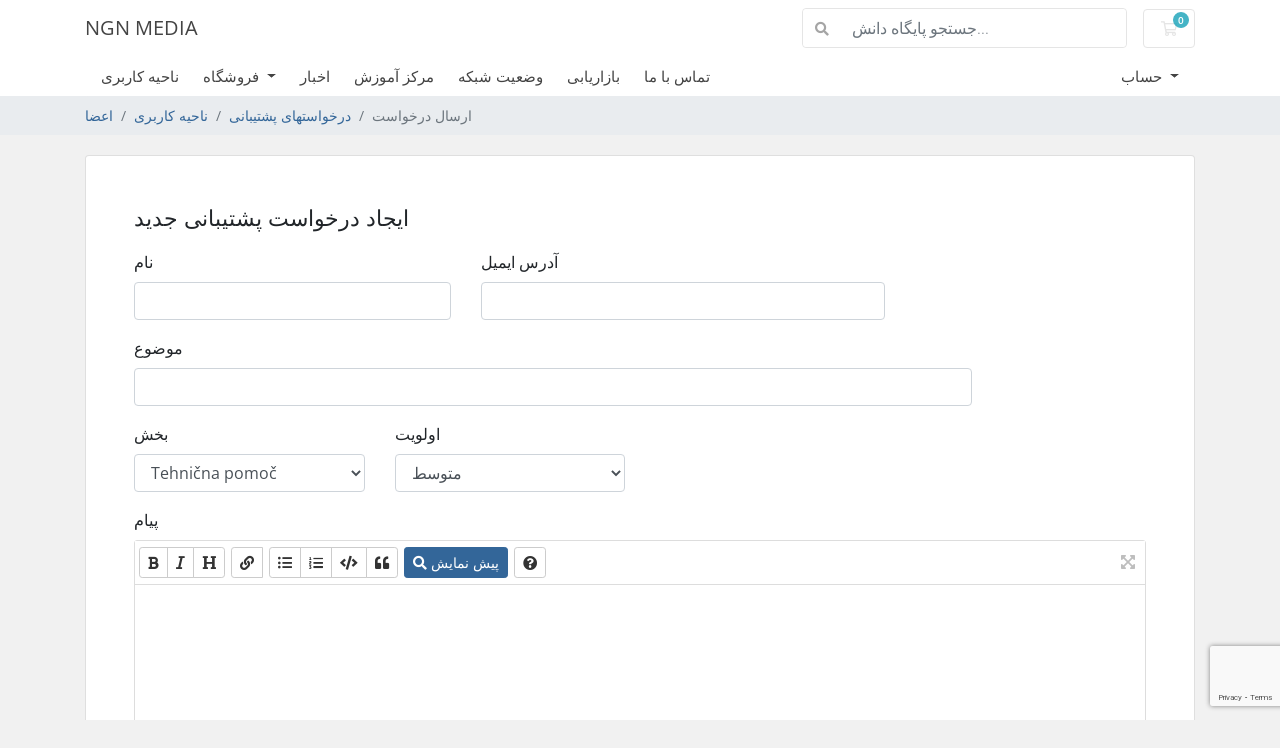

--- FILE ---
content_type: text/html; charset=utf-8
request_url: https://podpora.ngn.si/submitticket.php?step=2&deptid=1&language=farsi
body_size: 5242
content:
<!doctype html>
<html lang="en">
<head>
    <meta charset="utf-8" />
    <meta name="viewport" content="width=device-width, initial-scale=1, shrink-to-fit=no">
    <title>ارسال درخواست - NGN MEDIA</title>
    <!-- Styling -->
<link href="/assets/fonts/css/open-sans-family.css" rel="stylesheet" type="text/css" />
<link href="/templates/twenty-one/css/all.min.css?v=523383" rel="stylesheet">
<link href="/templates/twenty-one/css/theme.min.css?v=523383" rel="stylesheet">
<link href="/assets/css/fontawesome-all.min.css" rel="stylesheet">

<script>
    var csrfToken = '3ca19653700f4b894cfe0137d4542a648fcb915e',
        markdownGuide = 'راهنمای Markdown',
        locale = 'fa',
        saved = 'ذخیره شد',
        saving = 'ذخیره اتوماتیک',
        whmcsBaseUrl = "";
    var recaptcha = {"requiredText":"\u0636\u0631\u0648\u0631\u06cc","siteKey":"6LeDCukqAAAAAIj5IHEHA8iX_m-dax6kfRobnyq0","apiObject":"grecaptcha","libUrl":"https:\/\/www.google.com\/recaptcha\/api.js?onload=recaptchaLoadCallback&render=explicit"}</script>
<script src="/templates/twenty-one/js/scripts.min.js?v=523383"></script>

    
</head>
<body class="primary-bg-color" data-phone-cc-input="">
        

    <header id="header" class="header">
        
        <div class="navbar navbar-light">
            <div class="container">
                <a class="navbar-brand mr-3" href="/index.php">
                                            NGN MEDIA
                                    </a>

                <form method="post" action="/knowledgebase/search" class="form-inline ml-auto">
<input type="hidden" name="token" value="3ca19653700f4b894cfe0137d4542a648fcb915e" />
                    <div class="input-group search d-none d-xl-flex">
                        <div class="input-group-prepend">
                            <button class="btn btn-default" type="submit">
                                <i class="fas fa-search"></i>
                            </button>
                        </div>
                        <input class="form-control appended-form-control font-weight-light" type="text" name="search" placeholder="جستجو پایگاه دانش...">
                    </div>
                </form>

                <ul class="navbar-nav toolbar">
                    <li class="nav-item ml-3">
                        <a class="btn nav-link cart-btn" href="/cart.php?a=view">
                            <i class="far fa-shopping-cart fa-fw"></i>
                            <span id="cartItemCount" class="badge badge-info">0</span>
                            <span class="sr-only">کارت خرید</span>
                        </a>
                    </li>
                    <li class="nav-item ml-3 d-xl-none">
                        <button class="btn nav-link" type="button" data-toggle="collapse" data-target="#mainNavbar">
                            <span class="fas fa-bars fa-fw"></span>
                        </button>
                    </li>
                </ul>
            </div>
        </div>
        <div class="navbar navbar-expand-xl main-navbar-wrapper">
            <div class="container">
                <div class="collapse navbar-collapse" id="mainNavbar">
                    <form method="post" action="/knowledgebase/search" class="d-xl-none">
<input type="hidden" name="token" value="3ca19653700f4b894cfe0137d4542a648fcb915e" />
                        <div class="input-group search w-100 mb-2">
                            <div class="input-group-prepend">
                                <button class="btn btn-default" type="submit">
                                    <i class="fas fa-search"></i>
                                </button>
                            </div>
                            <input class="form-control prepended-form-control" type="text" name="search" placeholder="جستجو پایگاه دانش...">
                        </div>
                    </form>
                    <ul id="nav" class="navbar-nav mr-auto">
                            <li menuItemName="Home" class="d-block no-collapse" id="Primary_Navbar-Home">
        <a class="pr-4" href="/index.php">
                        ناحیه کاربری
                    </a>
            </li>
    <li menuItemName="Store" class="d-block dropdown no-collapse" id="Primary_Navbar-Store">
        <a class="pr-4 dropdown-toggle" data-toggle="dropdown" aria-haspopup="true" aria-expanded="false" href="#">
                        فروشگاه
                    </a>
                    <ul class="dropdown-menu">
                                                <li menuItemName="Browse Products Services" class="dropdown-item" id="Primary_Navbar-Store-Browse_Products_Services">
                        <a href="/store" class="dropdown-item px-2 py-0">
                                                        مشاهده همه
                                                    </a>
                    </li>
                                                                <div class="dropdown-divider"></div>
                                                                <li menuItemName="Gostovanja" class="dropdown-item" id="Primary_Navbar-Store-Gostovanja">
                        <a href="/store/gostovanja" class="dropdown-item px-2 py-0">
                                                        Gostovanja
                                                    </a>
                    </li>
                                                                <li menuItemName="SSL Certifikati" class="dropdown-item" id="Primary_Navbar-Store-SSL_Certifikati">
                        <a href="/store/ssl-certifikati" class="dropdown-item px-2 py-0">
                                                        SSL Certifikati
                                                    </a>
                    </li>
                                                                <li menuItemName="Register a New Domain" class="dropdown-item" id="Primary_Navbar-Store-Register_a_New_Domain">
                        <a href="/cart.php?a=add&domain=register" class="dropdown-item px-2 py-0">
                                                        ثبت دامنه جدید
                                                    </a>
                    </li>
                                                                <li menuItemName="Transfer a Domain to Us" class="dropdown-item" id="Primary_Navbar-Store-Transfer_a_Domain_to_Us">
                        <a href="/cart.php?a=add&domain=transfer" class="dropdown-item px-2 py-0">
                                                        انتقال دامنه به ما
                                                    </a>
                    </li>
                                        </ul>
            </li>
    <li menuItemName="Announcements" class="d-block" id="Primary_Navbar-Announcements">
        <a class="pr-4" href="/announcements">
                        اخبار
                    </a>
            </li>
    <li menuItemName="Knowledgebase" class="d-block" id="Primary_Navbar-Knowledgebase">
        <a class="pr-4" href="/knowledgebase">
                        مرکز آموزش
                    </a>
            </li>
    <li menuItemName="Network Status" class="d-block" id="Primary_Navbar-Network_Status">
        <a class="pr-4" href="/serverstatus.php">
                        وضعیت شبکه
                    </a>
            </li>
    <li menuItemName="Affiliates" class="d-block" id="Primary_Navbar-Affiliates">
        <a class="pr-4" href="/affiliates.php">
                        بازاریابی
                    </a>
            </li>
    <li menuItemName="Contact Us" class="d-block" id="Primary_Navbar-Contact_Us">
        <a class="pr-4" href="/contact.php">
                        تماس با ما
                    </a>
            </li>
    <li class="d-none dropdown collapsable-dropdown">
        <a class="dropdown-toggle" href="#" id="navbarDropdownMenu" role="button" data-toggle="dropdown" aria-haspopup="true" aria-expanded="false">
            بیشتر
        </a>
        <ul class="collapsable-dropdown-menu dropdown-menu" aria-labelledby="navbarDropdownMenu">
        </ul>
    </li>
                    </ul>
                    <ul class="navbar-nav ml-auto">
                            <li menuItemName="Account" class="d-block no-collapse dropdown no-collapse" id="Secondary_Navbar-Account">
        <a class=" dropdown-toggle" data-toggle="dropdown" aria-haspopup="true" aria-expanded="false" href="#">
                        حساب
                    </a>
                    <ul class="dropdown-menu dropdown-menu-right">
                                                <li menuItemName="Login" class="dropdown-item" id="Secondary_Navbar-Account-Login">
                        <a href="/clientarea.php" class="dropdown-item px-2 py-0">
                                                        ورود
                                                    </a>
                    </li>
                                                                <li menuItemName="Register" class="dropdown-item" id="Secondary_Navbar-Account-Register">
                        <a href="/register.php" class="dropdown-item px-2 py-0">
                                                        ثبت نام
                                                    </a>
                    </li>
                                                                <div class="dropdown-divider"></div>
                                                                <li menuItemName="Forgot Password?" class="dropdown-item" id="Secondary_Navbar-Account-Forgot_Password?">
                        <a href="/password/reset" class="dropdown-item px-2 py-0">
                                                        رمز عبور را فراموش کرده اید؟
                                                    </a>
                    </li>
                                        </ul>
            </li>
                    </ul>
                </div>
            </div>
        </div>
    </header>

    
    <nav class="master-breadcrumb" aria-label="breadcrumb">
        <div class="container">
            <ol class="breadcrumb">
            <li class="breadcrumb-item">
            <a href="index.php">            اعضا
            </a>        </li>
            <li class="breadcrumb-item">
            <a href="clientarea.php">            ناحیه کاربری
            </a>        </li>
            <li class="breadcrumb-item">
            <a href="supporttickets.php">             درخواستهای پشتیبانی
            </a>        </li>
            <li class="breadcrumb-item active" aria-current="page">
                        ارسال درخواست
                    </li>
    </ol>
        </div>
    </nav>

        
    
    <section id="main-body">
        <div class="container">
            <div class="row">

                        <div class="col-12 primary-content">


<form method="post" action="/submitticket.php?step=3" enctype="multipart/form-data" role="form">
<input type="hidden" name="token" value="3ca19653700f4b894cfe0137d4542a648fcb915e" />

<div class="card">
    <div class="card-body extra-padding">

        <h3 class="card-title">ایجاد درخواست پشتیبانی جدید</h3>

        
        <div class="row">
            <div class="form-group col-md-4">
                <label for="inputName">نام</label>
                <input type="text" name="name" id="inputName" value="" class="form-control" />
            </div>
            <div class="form-group col-md-5">
                <label for="inputEmail"> آدرس ایمیل</label>
                <input type="email" name="email" id="inputEmail" value="" class="form-control" />
            </div>
        </div>
        <div class="row">
            <div class="form-group col-md-10">
                <label for="inputSubject">موضوع</label>
                <input type="text" name="subject" id="inputSubject" value="" class="form-control" />
            </div>
        </div>
        <div class="row">
            <div class="form-group col-md-3">
                <label for="inputDepartment">بخش</label>
                <select name="deptid" id="inputDepartment" class="form-control" onchange="refreshCustomFields(this)">
                                            <option value="1" selected="selected">
                            Tehnična pomoč
                        </option>
                                    </select>
            </div>
                        <div class="form-group col-md-3">
                <label for="inputPriority">اولویت</label>
                <select name="urgency" id="inputPriority" class="form-control">
                    <option value="High">
                        زیاد
                    </option>
                    <option value="Medium" selected="selected">
                        متوسط
                    </option>
                    <option value="Low">
                        کم
                    </option>
                </select>
            </div>
        </div>

        <div class="form-group">
            <label for="inputMessage"> پیام</label>
            <textarea name="message" id="inputMessage" rows="12" class="form-control markdown-editor" data-auto-save-name="client_ticket_open"></textarea>
        </div>

        <div class="form-group">
            <label for="inputAttachments">ضمیمه ها</label>
            <div class="input-group mb-1 attachment-group">
                <div class="custom-file">
                    <label class="custom-file-label text-truncate" for="inputAttachment1" data-default="Choose file">
                        انتخاب فایل
                    </label>
                    <input type="file" class="custom-file-input" name="attachments[]" id="inputAttachment1">
                </div>
                <div class="input-group-append">
                    <button class="btn btn-default" type="button" id="btnTicketAttachmentsAdd">
                        <i class="fas fa-plus"></i>
                        افزودن موارد دیگر
                    </button>
                </div>
            </div>
            <div class="file-upload w-hidden">
                <div class="input-group mb-1 attachment-group">
                    <div class="custom-file">
                        <label class="custom-file-label text-truncate">
                            انتخاب فایل
                        </label>
                        <input type="file" class="custom-file-input" name="attachments[]">
                    </div>
                </div>
            </div>
            <div id="fileUploadsContainer"></div>
            <div class="text-muted">
                <small>پسوند های مجاز: .jpg, .gif, .jpeg, .png, .pdf, .doc, .docx  (حداکثر حجم پرونده: 2MB)</small>
            </div>
        </div>

        <div id="customFieldsContainer">
                    </div>

        <div id="autoAnswerSuggestions" class="w-hidden"></div>

        <div class="text-center margin-bottom">
                <div class="text-center row justify-content-center">
        
        
            </div>
        </div>

        <p class="text-center">
            <button type="submit" id="openTicketSubmit" class="btn btn-primary disable-on-click btn-recaptcha btn-recaptcha-invisible">
                ارسال
            </button>
            <a href="supporttickets.php" class="btn btn-default">لغو</a>
        </p>

    </div>
</div>

</form>

    <script>
        jQuery(document).ready(function() {
            getTicketSuggestions();
        });
    </script>


                    </div>

                    </div>
                                    <div class="clearfix"></div>
            </div>
        </div>
    </section>

    <footer id="footer" class="footer">
        <div class="container">
            <ul class="list-inline mb-7 text-center float-lg-right">
                
                                    <li class="list-inline-item">
                        <button type="button" class="btn" data-toggle="modal" data-target="#modalChooseLanguage">
                            <div class="d-inline-block align-middle">
                                <div class="iti-flag ir"></div>
                            </div>
                            Persian
                            /
                            
                            EUR
                        </button>
                    </li>
                            </ul>

            <ul class="nav justify-content-center justify-content-lg-start mb-7">
                <li class="nav-item">
                    <a class="nav-link" href="/contact.php">
                        تماس با ما
                    </a>
                </li>
                                    <li class="nav-item">
                        <a class="nav-link" href="https://www.ngn.si/si/splosni-pogoji/" target="_blank">شرایط سرویس</a>
                    </li>
                            </ul>

            <p class="copyright mb-0">
                تمامی حقوق برای  &copy; 2026 NGN MEDIA. محفوط می باشد.
            </p>
        </div>
    </footer>

    <div id="fullpage-overlay" class="w-hidden">
        <div class="outer-wrapper">
            <div class="inner-wrapper">
                <img src="/assets/img/overlay-spinner.svg" alt="">
                <br>
                <span class="msg"></span>
            </div>
        </div>
    </div>

    <div class="modal system-modal fade" id="modalAjax" tabindex="-1" role="dialog" aria-hidden="true">
        <div class="modal-dialog">
            <div class="modal-content">
                <div class="modal-header">
                    <h5 class="modal-title"></h5>
                    <button type="button" class="close" data-dismiss="modal">
                        <span aria-hidden="true">&times;</span>
                        <span class="sr-only">بستن</span>
                    </button>
                </div>
                <div class="modal-body">
                    بارگذاری ... 
                </div>
                <div class="modal-footer">
                    <div class="float-left loader">
                        <i class="fas fa-circle-notch fa-spin"></i>
                        بارگذاری ... 
                    </div>
                    <button type="button" class="btn btn-default" data-dismiss="modal">
                        بستن
                    </button>
                    <button type="button" class="btn btn-primary modal-submit">
                        ارسال
                    </button>
                </div>
            </div>
        </div>
    </div>

    <form method="get" action="/submitticket.php?step=2&deptid=1&">
        <div class="modal modal-localisation" id="modalChooseLanguage" tabindex="-1" role="dialog">
            <div class="modal-dialog modal-lg" role="document">
                <div class="modal-content">
                    <div class="modal-body">
                        <button type="button" class="close text-light" data-dismiss="modal" aria-label="Close">
                            <span aria-hidden="true">&times;</span>
                        </button>

                                                    <h5 class="h5 pt-5 pb-3">انتخاب زبان</h5>
                            <div class="row item-selector">
                                <input type="hidden" name="language" data-current="farsi" value="farsi" />
                                                                    <div class="col-4">
                                        <a href="#" class="item" data-value="arabic">
                                            العربية
                                        </a>
                                    </div>
                                                                    <div class="col-4">
                                        <a href="#" class="item" data-value="azerbaijani">
                                            Azerbaijani
                                        </a>
                                    </div>
                                                                    <div class="col-4">
                                        <a href="#" class="item" data-value="catalan">
                                            Català
                                        </a>
                                    </div>
                                                                    <div class="col-4">
                                        <a href="#" class="item" data-value="chinese">
                                            中文
                                        </a>
                                    </div>
                                                                    <div class="col-4">
                                        <a href="#" class="item" data-value="croatian">
                                            Hrvatski
                                        </a>
                                    </div>
                                                                    <div class="col-4">
                                        <a href="#" class="item" data-value="czech">
                                            Čeština
                                        </a>
                                    </div>
                                                                    <div class="col-4">
                                        <a href="#" class="item" data-value="danish">
                                            Dansk
                                        </a>
                                    </div>
                                                                    <div class="col-4">
                                        <a href="#" class="item" data-value="dutch">
                                            Nederlands
                                        </a>
                                    </div>
                                                                    <div class="col-4">
                                        <a href="#" class="item" data-value="english">
                                            English
                                        </a>
                                    </div>
                                                                    <div class="col-4">
                                        <a href="#" class="item" data-value="estonian">
                                            Estonian
                                        </a>
                                    </div>
                                                                    <div class="col-4">
                                        <a href="#" class="item active" data-value="farsi">
                                            Persian
                                        </a>
                                    </div>
                                                                    <div class="col-4">
                                        <a href="#" class="item" data-value="french">
                                            Français
                                        </a>
                                    </div>
                                                                    <div class="col-4">
                                        <a href="#" class="item" data-value="german">
                                            Deutsch
                                        </a>
                                    </div>
                                                                    <div class="col-4">
                                        <a href="#" class="item" data-value="hebrew">
                                            עברית
                                        </a>
                                    </div>
                                                                    <div class="col-4">
                                        <a href="#" class="item" data-value="hungarian">
                                            Magyar
                                        </a>
                                    </div>
                                                                    <div class="col-4">
                                        <a href="#" class="item" data-value="italian">
                                            Italiano
                                        </a>
                                    </div>
                                                                    <div class="col-4">
                                        <a href="#" class="item" data-value="macedonian">
                                            Macedonian
                                        </a>
                                    </div>
                                                                    <div class="col-4">
                                        <a href="#" class="item" data-value="norwegian">
                                            Norwegian
                                        </a>
                                    </div>
                                                                    <div class="col-4">
                                        <a href="#" class="item" data-value="portuguese-br">
                                            Português
                                        </a>
                                    </div>
                                                                    <div class="col-4">
                                        <a href="#" class="item" data-value="portuguese-pt">
                                            Português
                                        </a>
                                    </div>
                                                                    <div class="col-4">
                                        <a href="#" class="item" data-value="romanian">
                                            Română
                                        </a>
                                    </div>
                                                                    <div class="col-4">
                                        <a href="#" class="item" data-value="russian">
                                            Русский
                                        </a>
                                    </div>
                                                                    <div class="col-4">
                                        <a href="#" class="item" data-value="slovenscina">
                                            English
                                        </a>
                                    </div>
                                                                    <div class="col-4">
                                        <a href="#" class="item" data-value="spanish">
                                            Español
                                        </a>
                                    </div>
                                                                    <div class="col-4">
                                        <a href="#" class="item" data-value="swedish">
                                            Svenska
                                        </a>
                                    </div>
                                                                    <div class="col-4">
                                        <a href="#" class="item" data-value="turkish">
                                            Türkçe
                                        </a>
                                    </div>
                                                                    <div class="col-4">
                                        <a href="#" class="item" data-value="ukranian">
                                            Українська
                                        </a>
                                    </div>
                                                            </div>
                                                                    </div>
                    <div class="modal-footer">
                        <button type="submit" class="btn btn-default">درخواست دادن</button>
                    </div>
                </div>
            </div>
        </div>
    </form>

    
    <form action="#" id="frmGeneratePassword">
    <div class="modal fade" id="modalGeneratePassword">
        <div class="modal-dialog">
            <div class="modal-content">
                <div class="modal-header bg-primary text-white">
                    <h4 class="modal-title">
                        ایجاد گذرواژه
                    </h4>
                    <button type="button" class="close" data-dismiss="modal" aria-label="Close">
                        <span aria-hidden="true">&times;</span>
                    </button>
                </div>
                <div class="modal-body">
                    <div class="alert alert-danger w-hidden" id="generatePwLengthError">
                        لطفاً برای طول گذرواژه عددی بین 8 تا 64 وارد کنید
                    </div>
                    <div class="form-group row">
                        <label for="generatePwLength" class="col-sm-4 col-form-label">طول رمز عبور</label>
                        <div class="col-sm-8">
                            <input type="number" min="8" max="64" value="12" step="1" class="form-control input-inline input-inline-100" id="inputGeneratePasswordLength">
                        </div>
                    </div>
                    <div class="form-group row">
                        <label for="generatePwOutput" class="col-sm-4 col-form-label">رمز عبور ایجاد شده</label>
                        <div class="col-sm-8">
                            <input type="text" class="form-control" id="inputGeneratePasswordOutput">
                        </div>
                    </div>
                    <div class="row">
                        <div class="col-sm-8 offset-sm-4">
                            <button type="submit" class="btn btn-default btn-sm">
                                <i class="fas fa-plus fa-fw"></i>
                                ایجاد رمز عبور جدید
                            </button>
                            <button type="button" class="btn btn-default btn-sm copy-to-clipboard" data-clipboard-target="#inputGeneratePasswordOutput">
                                <img src="/assets/img/clippy.svg" alt="Copy to clipboard" width="15">
                                کپی
                            </button>
                        </div>
                    </div>
                </div>
                <div class="modal-footer">
                    <button type="button" class="btn btn-default" data-dismiss="modal">
                        بستن
                    </button>
                    <button type="button" class="btn btn-primary" id="btnGeneratePasswordInsert" data-clipboard-target="#inputGeneratePasswordOutput">
                        در کلیپ بورد کپی و درج کنید
                    </button>
                </div>
            </div>
        </div>
    </div>
</form>

    

</body>
</html>


--- FILE ---
content_type: text/html; charset=utf-8
request_url: https://www.google.com/recaptcha/api2/anchor?ar=1&k=6LeDCukqAAAAAIj5IHEHA8iX_m-dax6kfRobnyq0&co=aHR0cHM6Ly9wb2Rwb3JhLm5nbi5zaTo0NDM.&hl=en&v=PoyoqOPhxBO7pBk68S4YbpHZ&size=invisible&anchor-ms=20000&execute-ms=30000&cb=mny1soqs2mzu
body_size: 48544
content:
<!DOCTYPE HTML><html dir="ltr" lang="en"><head><meta http-equiv="Content-Type" content="text/html; charset=UTF-8">
<meta http-equiv="X-UA-Compatible" content="IE=edge">
<title>reCAPTCHA</title>
<style type="text/css">
/* cyrillic-ext */
@font-face {
  font-family: 'Roboto';
  font-style: normal;
  font-weight: 400;
  font-stretch: 100%;
  src: url(//fonts.gstatic.com/s/roboto/v48/KFO7CnqEu92Fr1ME7kSn66aGLdTylUAMa3GUBHMdazTgWw.woff2) format('woff2');
  unicode-range: U+0460-052F, U+1C80-1C8A, U+20B4, U+2DE0-2DFF, U+A640-A69F, U+FE2E-FE2F;
}
/* cyrillic */
@font-face {
  font-family: 'Roboto';
  font-style: normal;
  font-weight: 400;
  font-stretch: 100%;
  src: url(//fonts.gstatic.com/s/roboto/v48/KFO7CnqEu92Fr1ME7kSn66aGLdTylUAMa3iUBHMdazTgWw.woff2) format('woff2');
  unicode-range: U+0301, U+0400-045F, U+0490-0491, U+04B0-04B1, U+2116;
}
/* greek-ext */
@font-face {
  font-family: 'Roboto';
  font-style: normal;
  font-weight: 400;
  font-stretch: 100%;
  src: url(//fonts.gstatic.com/s/roboto/v48/KFO7CnqEu92Fr1ME7kSn66aGLdTylUAMa3CUBHMdazTgWw.woff2) format('woff2');
  unicode-range: U+1F00-1FFF;
}
/* greek */
@font-face {
  font-family: 'Roboto';
  font-style: normal;
  font-weight: 400;
  font-stretch: 100%;
  src: url(//fonts.gstatic.com/s/roboto/v48/KFO7CnqEu92Fr1ME7kSn66aGLdTylUAMa3-UBHMdazTgWw.woff2) format('woff2');
  unicode-range: U+0370-0377, U+037A-037F, U+0384-038A, U+038C, U+038E-03A1, U+03A3-03FF;
}
/* math */
@font-face {
  font-family: 'Roboto';
  font-style: normal;
  font-weight: 400;
  font-stretch: 100%;
  src: url(//fonts.gstatic.com/s/roboto/v48/KFO7CnqEu92Fr1ME7kSn66aGLdTylUAMawCUBHMdazTgWw.woff2) format('woff2');
  unicode-range: U+0302-0303, U+0305, U+0307-0308, U+0310, U+0312, U+0315, U+031A, U+0326-0327, U+032C, U+032F-0330, U+0332-0333, U+0338, U+033A, U+0346, U+034D, U+0391-03A1, U+03A3-03A9, U+03B1-03C9, U+03D1, U+03D5-03D6, U+03F0-03F1, U+03F4-03F5, U+2016-2017, U+2034-2038, U+203C, U+2040, U+2043, U+2047, U+2050, U+2057, U+205F, U+2070-2071, U+2074-208E, U+2090-209C, U+20D0-20DC, U+20E1, U+20E5-20EF, U+2100-2112, U+2114-2115, U+2117-2121, U+2123-214F, U+2190, U+2192, U+2194-21AE, U+21B0-21E5, U+21F1-21F2, U+21F4-2211, U+2213-2214, U+2216-22FF, U+2308-230B, U+2310, U+2319, U+231C-2321, U+2336-237A, U+237C, U+2395, U+239B-23B7, U+23D0, U+23DC-23E1, U+2474-2475, U+25AF, U+25B3, U+25B7, U+25BD, U+25C1, U+25CA, U+25CC, U+25FB, U+266D-266F, U+27C0-27FF, U+2900-2AFF, U+2B0E-2B11, U+2B30-2B4C, U+2BFE, U+3030, U+FF5B, U+FF5D, U+1D400-1D7FF, U+1EE00-1EEFF;
}
/* symbols */
@font-face {
  font-family: 'Roboto';
  font-style: normal;
  font-weight: 400;
  font-stretch: 100%;
  src: url(//fonts.gstatic.com/s/roboto/v48/KFO7CnqEu92Fr1ME7kSn66aGLdTylUAMaxKUBHMdazTgWw.woff2) format('woff2');
  unicode-range: U+0001-000C, U+000E-001F, U+007F-009F, U+20DD-20E0, U+20E2-20E4, U+2150-218F, U+2190, U+2192, U+2194-2199, U+21AF, U+21E6-21F0, U+21F3, U+2218-2219, U+2299, U+22C4-22C6, U+2300-243F, U+2440-244A, U+2460-24FF, U+25A0-27BF, U+2800-28FF, U+2921-2922, U+2981, U+29BF, U+29EB, U+2B00-2BFF, U+4DC0-4DFF, U+FFF9-FFFB, U+10140-1018E, U+10190-1019C, U+101A0, U+101D0-101FD, U+102E0-102FB, U+10E60-10E7E, U+1D2C0-1D2D3, U+1D2E0-1D37F, U+1F000-1F0FF, U+1F100-1F1AD, U+1F1E6-1F1FF, U+1F30D-1F30F, U+1F315, U+1F31C, U+1F31E, U+1F320-1F32C, U+1F336, U+1F378, U+1F37D, U+1F382, U+1F393-1F39F, U+1F3A7-1F3A8, U+1F3AC-1F3AF, U+1F3C2, U+1F3C4-1F3C6, U+1F3CA-1F3CE, U+1F3D4-1F3E0, U+1F3ED, U+1F3F1-1F3F3, U+1F3F5-1F3F7, U+1F408, U+1F415, U+1F41F, U+1F426, U+1F43F, U+1F441-1F442, U+1F444, U+1F446-1F449, U+1F44C-1F44E, U+1F453, U+1F46A, U+1F47D, U+1F4A3, U+1F4B0, U+1F4B3, U+1F4B9, U+1F4BB, U+1F4BF, U+1F4C8-1F4CB, U+1F4D6, U+1F4DA, U+1F4DF, U+1F4E3-1F4E6, U+1F4EA-1F4ED, U+1F4F7, U+1F4F9-1F4FB, U+1F4FD-1F4FE, U+1F503, U+1F507-1F50B, U+1F50D, U+1F512-1F513, U+1F53E-1F54A, U+1F54F-1F5FA, U+1F610, U+1F650-1F67F, U+1F687, U+1F68D, U+1F691, U+1F694, U+1F698, U+1F6AD, U+1F6B2, U+1F6B9-1F6BA, U+1F6BC, U+1F6C6-1F6CF, U+1F6D3-1F6D7, U+1F6E0-1F6EA, U+1F6F0-1F6F3, U+1F6F7-1F6FC, U+1F700-1F7FF, U+1F800-1F80B, U+1F810-1F847, U+1F850-1F859, U+1F860-1F887, U+1F890-1F8AD, U+1F8B0-1F8BB, U+1F8C0-1F8C1, U+1F900-1F90B, U+1F93B, U+1F946, U+1F984, U+1F996, U+1F9E9, U+1FA00-1FA6F, U+1FA70-1FA7C, U+1FA80-1FA89, U+1FA8F-1FAC6, U+1FACE-1FADC, U+1FADF-1FAE9, U+1FAF0-1FAF8, U+1FB00-1FBFF;
}
/* vietnamese */
@font-face {
  font-family: 'Roboto';
  font-style: normal;
  font-weight: 400;
  font-stretch: 100%;
  src: url(//fonts.gstatic.com/s/roboto/v48/KFO7CnqEu92Fr1ME7kSn66aGLdTylUAMa3OUBHMdazTgWw.woff2) format('woff2');
  unicode-range: U+0102-0103, U+0110-0111, U+0128-0129, U+0168-0169, U+01A0-01A1, U+01AF-01B0, U+0300-0301, U+0303-0304, U+0308-0309, U+0323, U+0329, U+1EA0-1EF9, U+20AB;
}
/* latin-ext */
@font-face {
  font-family: 'Roboto';
  font-style: normal;
  font-weight: 400;
  font-stretch: 100%;
  src: url(//fonts.gstatic.com/s/roboto/v48/KFO7CnqEu92Fr1ME7kSn66aGLdTylUAMa3KUBHMdazTgWw.woff2) format('woff2');
  unicode-range: U+0100-02BA, U+02BD-02C5, U+02C7-02CC, U+02CE-02D7, U+02DD-02FF, U+0304, U+0308, U+0329, U+1D00-1DBF, U+1E00-1E9F, U+1EF2-1EFF, U+2020, U+20A0-20AB, U+20AD-20C0, U+2113, U+2C60-2C7F, U+A720-A7FF;
}
/* latin */
@font-face {
  font-family: 'Roboto';
  font-style: normal;
  font-weight: 400;
  font-stretch: 100%;
  src: url(//fonts.gstatic.com/s/roboto/v48/KFO7CnqEu92Fr1ME7kSn66aGLdTylUAMa3yUBHMdazQ.woff2) format('woff2');
  unicode-range: U+0000-00FF, U+0131, U+0152-0153, U+02BB-02BC, U+02C6, U+02DA, U+02DC, U+0304, U+0308, U+0329, U+2000-206F, U+20AC, U+2122, U+2191, U+2193, U+2212, U+2215, U+FEFF, U+FFFD;
}
/* cyrillic-ext */
@font-face {
  font-family: 'Roboto';
  font-style: normal;
  font-weight: 500;
  font-stretch: 100%;
  src: url(//fonts.gstatic.com/s/roboto/v48/KFO7CnqEu92Fr1ME7kSn66aGLdTylUAMa3GUBHMdazTgWw.woff2) format('woff2');
  unicode-range: U+0460-052F, U+1C80-1C8A, U+20B4, U+2DE0-2DFF, U+A640-A69F, U+FE2E-FE2F;
}
/* cyrillic */
@font-face {
  font-family: 'Roboto';
  font-style: normal;
  font-weight: 500;
  font-stretch: 100%;
  src: url(//fonts.gstatic.com/s/roboto/v48/KFO7CnqEu92Fr1ME7kSn66aGLdTylUAMa3iUBHMdazTgWw.woff2) format('woff2');
  unicode-range: U+0301, U+0400-045F, U+0490-0491, U+04B0-04B1, U+2116;
}
/* greek-ext */
@font-face {
  font-family: 'Roboto';
  font-style: normal;
  font-weight: 500;
  font-stretch: 100%;
  src: url(//fonts.gstatic.com/s/roboto/v48/KFO7CnqEu92Fr1ME7kSn66aGLdTylUAMa3CUBHMdazTgWw.woff2) format('woff2');
  unicode-range: U+1F00-1FFF;
}
/* greek */
@font-face {
  font-family: 'Roboto';
  font-style: normal;
  font-weight: 500;
  font-stretch: 100%;
  src: url(//fonts.gstatic.com/s/roboto/v48/KFO7CnqEu92Fr1ME7kSn66aGLdTylUAMa3-UBHMdazTgWw.woff2) format('woff2');
  unicode-range: U+0370-0377, U+037A-037F, U+0384-038A, U+038C, U+038E-03A1, U+03A3-03FF;
}
/* math */
@font-face {
  font-family: 'Roboto';
  font-style: normal;
  font-weight: 500;
  font-stretch: 100%;
  src: url(//fonts.gstatic.com/s/roboto/v48/KFO7CnqEu92Fr1ME7kSn66aGLdTylUAMawCUBHMdazTgWw.woff2) format('woff2');
  unicode-range: U+0302-0303, U+0305, U+0307-0308, U+0310, U+0312, U+0315, U+031A, U+0326-0327, U+032C, U+032F-0330, U+0332-0333, U+0338, U+033A, U+0346, U+034D, U+0391-03A1, U+03A3-03A9, U+03B1-03C9, U+03D1, U+03D5-03D6, U+03F0-03F1, U+03F4-03F5, U+2016-2017, U+2034-2038, U+203C, U+2040, U+2043, U+2047, U+2050, U+2057, U+205F, U+2070-2071, U+2074-208E, U+2090-209C, U+20D0-20DC, U+20E1, U+20E5-20EF, U+2100-2112, U+2114-2115, U+2117-2121, U+2123-214F, U+2190, U+2192, U+2194-21AE, U+21B0-21E5, U+21F1-21F2, U+21F4-2211, U+2213-2214, U+2216-22FF, U+2308-230B, U+2310, U+2319, U+231C-2321, U+2336-237A, U+237C, U+2395, U+239B-23B7, U+23D0, U+23DC-23E1, U+2474-2475, U+25AF, U+25B3, U+25B7, U+25BD, U+25C1, U+25CA, U+25CC, U+25FB, U+266D-266F, U+27C0-27FF, U+2900-2AFF, U+2B0E-2B11, U+2B30-2B4C, U+2BFE, U+3030, U+FF5B, U+FF5D, U+1D400-1D7FF, U+1EE00-1EEFF;
}
/* symbols */
@font-face {
  font-family: 'Roboto';
  font-style: normal;
  font-weight: 500;
  font-stretch: 100%;
  src: url(//fonts.gstatic.com/s/roboto/v48/KFO7CnqEu92Fr1ME7kSn66aGLdTylUAMaxKUBHMdazTgWw.woff2) format('woff2');
  unicode-range: U+0001-000C, U+000E-001F, U+007F-009F, U+20DD-20E0, U+20E2-20E4, U+2150-218F, U+2190, U+2192, U+2194-2199, U+21AF, U+21E6-21F0, U+21F3, U+2218-2219, U+2299, U+22C4-22C6, U+2300-243F, U+2440-244A, U+2460-24FF, U+25A0-27BF, U+2800-28FF, U+2921-2922, U+2981, U+29BF, U+29EB, U+2B00-2BFF, U+4DC0-4DFF, U+FFF9-FFFB, U+10140-1018E, U+10190-1019C, U+101A0, U+101D0-101FD, U+102E0-102FB, U+10E60-10E7E, U+1D2C0-1D2D3, U+1D2E0-1D37F, U+1F000-1F0FF, U+1F100-1F1AD, U+1F1E6-1F1FF, U+1F30D-1F30F, U+1F315, U+1F31C, U+1F31E, U+1F320-1F32C, U+1F336, U+1F378, U+1F37D, U+1F382, U+1F393-1F39F, U+1F3A7-1F3A8, U+1F3AC-1F3AF, U+1F3C2, U+1F3C4-1F3C6, U+1F3CA-1F3CE, U+1F3D4-1F3E0, U+1F3ED, U+1F3F1-1F3F3, U+1F3F5-1F3F7, U+1F408, U+1F415, U+1F41F, U+1F426, U+1F43F, U+1F441-1F442, U+1F444, U+1F446-1F449, U+1F44C-1F44E, U+1F453, U+1F46A, U+1F47D, U+1F4A3, U+1F4B0, U+1F4B3, U+1F4B9, U+1F4BB, U+1F4BF, U+1F4C8-1F4CB, U+1F4D6, U+1F4DA, U+1F4DF, U+1F4E3-1F4E6, U+1F4EA-1F4ED, U+1F4F7, U+1F4F9-1F4FB, U+1F4FD-1F4FE, U+1F503, U+1F507-1F50B, U+1F50D, U+1F512-1F513, U+1F53E-1F54A, U+1F54F-1F5FA, U+1F610, U+1F650-1F67F, U+1F687, U+1F68D, U+1F691, U+1F694, U+1F698, U+1F6AD, U+1F6B2, U+1F6B9-1F6BA, U+1F6BC, U+1F6C6-1F6CF, U+1F6D3-1F6D7, U+1F6E0-1F6EA, U+1F6F0-1F6F3, U+1F6F7-1F6FC, U+1F700-1F7FF, U+1F800-1F80B, U+1F810-1F847, U+1F850-1F859, U+1F860-1F887, U+1F890-1F8AD, U+1F8B0-1F8BB, U+1F8C0-1F8C1, U+1F900-1F90B, U+1F93B, U+1F946, U+1F984, U+1F996, U+1F9E9, U+1FA00-1FA6F, U+1FA70-1FA7C, U+1FA80-1FA89, U+1FA8F-1FAC6, U+1FACE-1FADC, U+1FADF-1FAE9, U+1FAF0-1FAF8, U+1FB00-1FBFF;
}
/* vietnamese */
@font-face {
  font-family: 'Roboto';
  font-style: normal;
  font-weight: 500;
  font-stretch: 100%;
  src: url(//fonts.gstatic.com/s/roboto/v48/KFO7CnqEu92Fr1ME7kSn66aGLdTylUAMa3OUBHMdazTgWw.woff2) format('woff2');
  unicode-range: U+0102-0103, U+0110-0111, U+0128-0129, U+0168-0169, U+01A0-01A1, U+01AF-01B0, U+0300-0301, U+0303-0304, U+0308-0309, U+0323, U+0329, U+1EA0-1EF9, U+20AB;
}
/* latin-ext */
@font-face {
  font-family: 'Roboto';
  font-style: normal;
  font-weight: 500;
  font-stretch: 100%;
  src: url(//fonts.gstatic.com/s/roboto/v48/KFO7CnqEu92Fr1ME7kSn66aGLdTylUAMa3KUBHMdazTgWw.woff2) format('woff2');
  unicode-range: U+0100-02BA, U+02BD-02C5, U+02C7-02CC, U+02CE-02D7, U+02DD-02FF, U+0304, U+0308, U+0329, U+1D00-1DBF, U+1E00-1E9F, U+1EF2-1EFF, U+2020, U+20A0-20AB, U+20AD-20C0, U+2113, U+2C60-2C7F, U+A720-A7FF;
}
/* latin */
@font-face {
  font-family: 'Roboto';
  font-style: normal;
  font-weight: 500;
  font-stretch: 100%;
  src: url(//fonts.gstatic.com/s/roboto/v48/KFO7CnqEu92Fr1ME7kSn66aGLdTylUAMa3yUBHMdazQ.woff2) format('woff2');
  unicode-range: U+0000-00FF, U+0131, U+0152-0153, U+02BB-02BC, U+02C6, U+02DA, U+02DC, U+0304, U+0308, U+0329, U+2000-206F, U+20AC, U+2122, U+2191, U+2193, U+2212, U+2215, U+FEFF, U+FFFD;
}
/* cyrillic-ext */
@font-face {
  font-family: 'Roboto';
  font-style: normal;
  font-weight: 900;
  font-stretch: 100%;
  src: url(//fonts.gstatic.com/s/roboto/v48/KFO7CnqEu92Fr1ME7kSn66aGLdTylUAMa3GUBHMdazTgWw.woff2) format('woff2');
  unicode-range: U+0460-052F, U+1C80-1C8A, U+20B4, U+2DE0-2DFF, U+A640-A69F, U+FE2E-FE2F;
}
/* cyrillic */
@font-face {
  font-family: 'Roboto';
  font-style: normal;
  font-weight: 900;
  font-stretch: 100%;
  src: url(//fonts.gstatic.com/s/roboto/v48/KFO7CnqEu92Fr1ME7kSn66aGLdTylUAMa3iUBHMdazTgWw.woff2) format('woff2');
  unicode-range: U+0301, U+0400-045F, U+0490-0491, U+04B0-04B1, U+2116;
}
/* greek-ext */
@font-face {
  font-family: 'Roboto';
  font-style: normal;
  font-weight: 900;
  font-stretch: 100%;
  src: url(//fonts.gstatic.com/s/roboto/v48/KFO7CnqEu92Fr1ME7kSn66aGLdTylUAMa3CUBHMdazTgWw.woff2) format('woff2');
  unicode-range: U+1F00-1FFF;
}
/* greek */
@font-face {
  font-family: 'Roboto';
  font-style: normal;
  font-weight: 900;
  font-stretch: 100%;
  src: url(//fonts.gstatic.com/s/roboto/v48/KFO7CnqEu92Fr1ME7kSn66aGLdTylUAMa3-UBHMdazTgWw.woff2) format('woff2');
  unicode-range: U+0370-0377, U+037A-037F, U+0384-038A, U+038C, U+038E-03A1, U+03A3-03FF;
}
/* math */
@font-face {
  font-family: 'Roboto';
  font-style: normal;
  font-weight: 900;
  font-stretch: 100%;
  src: url(//fonts.gstatic.com/s/roboto/v48/KFO7CnqEu92Fr1ME7kSn66aGLdTylUAMawCUBHMdazTgWw.woff2) format('woff2');
  unicode-range: U+0302-0303, U+0305, U+0307-0308, U+0310, U+0312, U+0315, U+031A, U+0326-0327, U+032C, U+032F-0330, U+0332-0333, U+0338, U+033A, U+0346, U+034D, U+0391-03A1, U+03A3-03A9, U+03B1-03C9, U+03D1, U+03D5-03D6, U+03F0-03F1, U+03F4-03F5, U+2016-2017, U+2034-2038, U+203C, U+2040, U+2043, U+2047, U+2050, U+2057, U+205F, U+2070-2071, U+2074-208E, U+2090-209C, U+20D0-20DC, U+20E1, U+20E5-20EF, U+2100-2112, U+2114-2115, U+2117-2121, U+2123-214F, U+2190, U+2192, U+2194-21AE, U+21B0-21E5, U+21F1-21F2, U+21F4-2211, U+2213-2214, U+2216-22FF, U+2308-230B, U+2310, U+2319, U+231C-2321, U+2336-237A, U+237C, U+2395, U+239B-23B7, U+23D0, U+23DC-23E1, U+2474-2475, U+25AF, U+25B3, U+25B7, U+25BD, U+25C1, U+25CA, U+25CC, U+25FB, U+266D-266F, U+27C0-27FF, U+2900-2AFF, U+2B0E-2B11, U+2B30-2B4C, U+2BFE, U+3030, U+FF5B, U+FF5D, U+1D400-1D7FF, U+1EE00-1EEFF;
}
/* symbols */
@font-face {
  font-family: 'Roboto';
  font-style: normal;
  font-weight: 900;
  font-stretch: 100%;
  src: url(//fonts.gstatic.com/s/roboto/v48/KFO7CnqEu92Fr1ME7kSn66aGLdTylUAMaxKUBHMdazTgWw.woff2) format('woff2');
  unicode-range: U+0001-000C, U+000E-001F, U+007F-009F, U+20DD-20E0, U+20E2-20E4, U+2150-218F, U+2190, U+2192, U+2194-2199, U+21AF, U+21E6-21F0, U+21F3, U+2218-2219, U+2299, U+22C4-22C6, U+2300-243F, U+2440-244A, U+2460-24FF, U+25A0-27BF, U+2800-28FF, U+2921-2922, U+2981, U+29BF, U+29EB, U+2B00-2BFF, U+4DC0-4DFF, U+FFF9-FFFB, U+10140-1018E, U+10190-1019C, U+101A0, U+101D0-101FD, U+102E0-102FB, U+10E60-10E7E, U+1D2C0-1D2D3, U+1D2E0-1D37F, U+1F000-1F0FF, U+1F100-1F1AD, U+1F1E6-1F1FF, U+1F30D-1F30F, U+1F315, U+1F31C, U+1F31E, U+1F320-1F32C, U+1F336, U+1F378, U+1F37D, U+1F382, U+1F393-1F39F, U+1F3A7-1F3A8, U+1F3AC-1F3AF, U+1F3C2, U+1F3C4-1F3C6, U+1F3CA-1F3CE, U+1F3D4-1F3E0, U+1F3ED, U+1F3F1-1F3F3, U+1F3F5-1F3F7, U+1F408, U+1F415, U+1F41F, U+1F426, U+1F43F, U+1F441-1F442, U+1F444, U+1F446-1F449, U+1F44C-1F44E, U+1F453, U+1F46A, U+1F47D, U+1F4A3, U+1F4B0, U+1F4B3, U+1F4B9, U+1F4BB, U+1F4BF, U+1F4C8-1F4CB, U+1F4D6, U+1F4DA, U+1F4DF, U+1F4E3-1F4E6, U+1F4EA-1F4ED, U+1F4F7, U+1F4F9-1F4FB, U+1F4FD-1F4FE, U+1F503, U+1F507-1F50B, U+1F50D, U+1F512-1F513, U+1F53E-1F54A, U+1F54F-1F5FA, U+1F610, U+1F650-1F67F, U+1F687, U+1F68D, U+1F691, U+1F694, U+1F698, U+1F6AD, U+1F6B2, U+1F6B9-1F6BA, U+1F6BC, U+1F6C6-1F6CF, U+1F6D3-1F6D7, U+1F6E0-1F6EA, U+1F6F0-1F6F3, U+1F6F7-1F6FC, U+1F700-1F7FF, U+1F800-1F80B, U+1F810-1F847, U+1F850-1F859, U+1F860-1F887, U+1F890-1F8AD, U+1F8B0-1F8BB, U+1F8C0-1F8C1, U+1F900-1F90B, U+1F93B, U+1F946, U+1F984, U+1F996, U+1F9E9, U+1FA00-1FA6F, U+1FA70-1FA7C, U+1FA80-1FA89, U+1FA8F-1FAC6, U+1FACE-1FADC, U+1FADF-1FAE9, U+1FAF0-1FAF8, U+1FB00-1FBFF;
}
/* vietnamese */
@font-face {
  font-family: 'Roboto';
  font-style: normal;
  font-weight: 900;
  font-stretch: 100%;
  src: url(//fonts.gstatic.com/s/roboto/v48/KFO7CnqEu92Fr1ME7kSn66aGLdTylUAMa3OUBHMdazTgWw.woff2) format('woff2');
  unicode-range: U+0102-0103, U+0110-0111, U+0128-0129, U+0168-0169, U+01A0-01A1, U+01AF-01B0, U+0300-0301, U+0303-0304, U+0308-0309, U+0323, U+0329, U+1EA0-1EF9, U+20AB;
}
/* latin-ext */
@font-face {
  font-family: 'Roboto';
  font-style: normal;
  font-weight: 900;
  font-stretch: 100%;
  src: url(//fonts.gstatic.com/s/roboto/v48/KFO7CnqEu92Fr1ME7kSn66aGLdTylUAMa3KUBHMdazTgWw.woff2) format('woff2');
  unicode-range: U+0100-02BA, U+02BD-02C5, U+02C7-02CC, U+02CE-02D7, U+02DD-02FF, U+0304, U+0308, U+0329, U+1D00-1DBF, U+1E00-1E9F, U+1EF2-1EFF, U+2020, U+20A0-20AB, U+20AD-20C0, U+2113, U+2C60-2C7F, U+A720-A7FF;
}
/* latin */
@font-face {
  font-family: 'Roboto';
  font-style: normal;
  font-weight: 900;
  font-stretch: 100%;
  src: url(//fonts.gstatic.com/s/roboto/v48/KFO7CnqEu92Fr1ME7kSn66aGLdTylUAMa3yUBHMdazQ.woff2) format('woff2');
  unicode-range: U+0000-00FF, U+0131, U+0152-0153, U+02BB-02BC, U+02C6, U+02DA, U+02DC, U+0304, U+0308, U+0329, U+2000-206F, U+20AC, U+2122, U+2191, U+2193, U+2212, U+2215, U+FEFF, U+FFFD;
}

</style>
<link rel="stylesheet" type="text/css" href="https://www.gstatic.com/recaptcha/releases/PoyoqOPhxBO7pBk68S4YbpHZ/styles__ltr.css">
<script nonce="JFlIOPr3TDqQi323jRTzfw" type="text/javascript">window['__recaptcha_api'] = 'https://www.google.com/recaptcha/api2/';</script>
<script type="text/javascript" src="https://www.gstatic.com/recaptcha/releases/PoyoqOPhxBO7pBk68S4YbpHZ/recaptcha__en.js" nonce="JFlIOPr3TDqQi323jRTzfw">
      
    </script></head>
<body><div id="rc-anchor-alert" class="rc-anchor-alert"></div>
<input type="hidden" id="recaptcha-token" value="[base64]">
<script type="text/javascript" nonce="JFlIOPr3TDqQi323jRTzfw">
      recaptcha.anchor.Main.init("[\x22ainput\x22,[\x22bgdata\x22,\x22\x22,\[base64]/[base64]/[base64]/[base64]/[base64]/[base64]/KGcoTywyNTMsTy5PKSxVRyhPLEMpKTpnKE8sMjUzLEMpLE8pKSxsKSksTykpfSxieT1mdW5jdGlvbihDLE8sdSxsKXtmb3IobD0odT1SKEMpLDApO08+MDtPLS0pbD1sPDw4fFooQyk7ZyhDLHUsbCl9LFVHPWZ1bmN0aW9uKEMsTyl7Qy5pLmxlbmd0aD4xMDQ/[base64]/[base64]/[base64]/[base64]/[base64]/[base64]/[base64]\\u003d\x22,\[base64]\x22,\x22JsKzQcKDwpfCnioDbxLCrWDDrk8sw6wIw7PDqCtLSHtRBMKaw4pMw7ZowrIYw4nDhyDCrTfClsKKwq/DvhI/ZsKbwpHDjxkdfMO7w47DjcKXw6vDokbCu1NUcsO1FcKnAMKLw4fDn8K6JRl4woHCtsO/[base64]/CiFFNQHrDlzzDvMK2PsKzfxItw4o5cQTCn1Buwqcaw7nDp8K7D1LCvWrDh8KbRsKsRsO2w6w/ScOIKcKXXVPDqiFxMcOCwp3CkzIYw7HDvcOKeMKWasKcEXpdw4l8w5JJw5cLLT0bdWjCrTTCnMOiNjMVw5jCi8OwwqDCvwBKw4ATwpnDsBzDtRYQwonCr8ODFsOpAsKRw4RkBsK3wo0dwoDChsK2YjkZZcO6HcK8w5PDgUASw4s9wpfCm3HDjFlrSsKnw7Q/wp8iP0jDpMOuYX7DpHRjTMKdHHbDtGLCu3HDoxVCAMKoNsKlw7/DksKkw43DhsKuWMKLw5zCuF3Dn1jDmTV1woBnw5BtwrFcPcKEw7HDqsORD8KUwp/CmiDDt8K4bsOLwpzCosOtw5DCvcKgw7pawp8Qw4F3TjrCggLDvV4VX8KwaMKYb8KBw7fDhApfw4pJbi3CjwQPw4UkEArDucKHwp7DqcKvwpLDgwNlw7fCocOBJsOew49Qw6YhKcKzw6xLJMKnwrzDp0TCncKrw5HCggE5BMKPwohuFSjDkMKzNlzDisOuDkV/QCTDlV3CgnB0w7Q2TcKZX8O6w4PCicKiJkvDpMOJwqrDvMKiw5dIw79FYsKowpTChMKTw6bDiFTCt8KmJRx7dFnDgsOtwrcIGTQ0wp3DpEtGR8Kww6MyQMK0THDClS/Ch2zDjFEYOQrDv8OmwoZ2I8OyMQrCv8KyLWNOwp7DgcKWwrHDjEbDlWpcw78Ca8KzA8OMUzcowpHCsw3DjMOLNmzDokdTwqXDt8KawpAGK8OYaVbCs8KOWWDCvWl0V8OEJsKDwoLDlMK3fsKOCsObE3R7wpbCisKawpbDncKeLwLDmsOmw5x/[base64]/wohlw4QxR8OMwoJ1bl/CkwAuw4cvbcOCV0zDrCPCoD/CpUlHOsKwLMK0LcOdEsOsXcOpw7tcDF1OFwTCucO+OzzDlcKfw5nDmA/CnsO7w65VSi/Dh0LClQh2wqQlesKMQcOuwpl1elIzZ8Ogwp1aAcKeeyHDsSbDojUfIAkST8KWwoV4UsKdwrV5woVuw43CrEt5wrhbczXDtMOCQ8O6KQbDmj9uXUzCqlvCv8K8Z8OhBw48VVnDkMONwrbDgj/Csjkpw7nClRvCsMOLw4DDucO+KMOBw6DDhsKDShAWIMKzw7rDn2Now5PDjEzDqsKjBH7Dq15JaTwvw6PCkQjClcKDw4PCiVNPwrx6w417wpZheUnDgBjDmMOIw4LDtsKKccKlX0M2SmvDgsKDEwTDhEo1woXDqlpfw5Y7N1ljGglzwr/CuMKsAQk6wrXChnpIw7JQwobCqMO/[base64]/Ck8KpwrfDh3dDwp3Cq8KdCsOefsKaLi3CqsOzTcO9WiI4w4gewp3ClMO9DsOgNsOvwpDCiR3CqWkCw4DDuBDDnTNEwr/CgjYiw5N4fE8xw5YPw4FXKHzDtzzCkMKYw4bCu0/CtcKiGMOLDmB+OsKzE8OmwqnDg3LCjcO6KMKIGBjCpcKXwqjDgsKVMD/CosOqXMKTwpV/woTDnMOrwqDCjMOCZx/ChHTCs8Kmw54Kwq7CiMKDBhAwCF5owrnCj11oEQLCvktnw4TDp8KWw6U5IMO3w7l0wr9xwroDZQDCgMKNwrBcSsKnwqYEecK0wqdPwprCriJOBsKowozCoMOow7NJwpzDsB7DvVkOJQERZmfDnsKnw5B/VGsJw5TDu8K8w5TCjE7Cq8ObVEIRwrjDuGEHJ8KewpjDk8O+WMKmLMOSwoDDlHFRMWbDoyDDgcOrwr/DmV3CmsOnMBvCucKkw6gIclvCtjjDiC3DtAzCoQcXw4PDuExgQw8wScK3ZToRdTfCuMK0bUAGeMO5HsOLwqUiw5gSXsK/QSwRwoPCvsOyKTLDvcOJNsK4w5UOwpgychN/[base64]/DgCBBRStYK8KNNWjDgMOLwrrCv8K+wpYRw4Qpw7fDrUrDm3x7ccK5ARUyVCTChsOiOwfDicO/[base64]/DtALDi8KYw4BIRcOwZ2XCpMKULXVxw6XCm3rDvcOvEcKuWVhSADjDvcO0w4LDskDCgg7DmsOpwp0ccsOMwr/[base64]/[base64]/wooPOBk+wqnDjBZjw4Ngwo/DhMOuwrFKM24TaMOiw4p4wpkJTy1pJcO4w7QLPGQASkvCiErDklsgw6rCjhvDlcONPztibsKwwoTDow3CkCgOBxLDo8OWwrMvw6BkK8K7wobDncKpwrfCuMKbwpjCr8O+O8OfwqbDhjjDpsKSwpUxUsKQPV1qwqrCuMOJw7XCvV/DpW9UwqbDoVEowqVhw57CrsK9MwfDhcKYw4Vyw4fCrVMrZQzCilXDv8Klw7XChsK9B8OqwqBtFMKew7fCgcOqGRbDiUjDrjJcwpvDkS7Cq8K7GBVcPWfCocKYRcKaUg3CmwjCjMOvwpgXwovChgjDsnBqwrLDu3/Cv2vDi8OdWsOMw5PCh0ZLLjTCnTQXR8OpPcOMXVJ1C2fDjBA/NVrDkBsow7otwq/Cl8O+NMO4wprDnMKAwp/CpCktK8KGZTTDtQgDwoXCjsKwfiAdOcKpw6Umw74uVzbDvsKMDMO+b1DDvFrCocK4woR5GUh6WEMowoRYwrZRw4fDhcK5w6jCvCDCmxx4YcKGw6IEJgPCvMOww5V/DHZnwoAEL8O/[base64]/[base64]/[base64]/Dl3TCksKtZcKtBMOsw5dPCsKBwpJ5c8Kuwo0sZcK0w4p+ZClwWHXDq8OdMUPDl3rDizLChSbDhEAyMMKod1cbw4/CuMOzw5dowoQPTMO4f27DnCTCrcO3w7BHegDDsMOYwo5kMMO6wojDrsOlfcOLwpLClykQwojDl2FMO8O4wrnCnsOae8K3d8OSw6wIS8Oew7xzVcK4w6HDmDvCmMKGcVnCosKVBMO/LsO5w6nDssORdR/Dq8O6wofDt8OcaMK3wrTDosOMwotkwpMhLigaw4F1V1o+AQTDgWTCnsOXHcKCZ8KCw5sKHcOCGsKNw4IPwqLCj8Kaw7DDrAjDisK/DsO3P25WOhnDs8OzQ8OSw4nDncOtwpMpw5DCojI5BknDhisdXgYvOExDw6M4C8Obw4lpEhrDkC7DisOOwpNDw6FOPMKaaEfDpSVxQ8KwIQ56w7XCqsOMSsKtWWRcw7ZzCy7Ci8OmSjnDsgxiwrLCrMKBw4kow7/DrMKddcO1bgPDvG/CucOaw5DCtGQGw57Ds8OOwovCkigaw7ZNw7ESAsK1L8KOw5vDpnFQw4dtw6nDqC13wrvDksKKQj3DocOUKsOtLjAvDGvCugBiwp7Dn8OsV8OkwqTCrsOwOB1Cw79iwr8uXMOQFcKJFBQqJMOnUFUqwptTUcO/w4LCqw8OVsKJP8KWCcKnw7ECwqxjwpHDmsORwojCowMjb0fCnsKxw415w7UCGHnDjDzDrMOXVgXDpMKcwonDvsK5w7fDjDUMWzYSw65Ewq7DtMKdwohbCsOHw5PCnS9Iw53CjF/[base64]/DjhLCv8K+bh9+w7Z2WhrCm2AXwrdwOMKFwrlhCMOLUj/Cl2Jrwqcjw7HDs2Jqw59pJsOfT2HCuRPCkXdUPhBvwrlqw4HCoUFjwrd6w4l8VwXDssOOWMOnw43CkEICZBpKPxHDvMO2w5TCk8Kfwq52PsOic0VgwozDkCVvw4LDs8KHSDLDnMKawpMaPH/CjB5Zw5Rzwp7CoHgbYMOQZmZFw7UuCsKow78KwqIdXcOOdMOnw4x+DQjCuWvCisKQD8KoG8KWCsK3w77CosKHw4c2w7LDiWA0wq7DlTPDqjVVw6c3csKeWxvDmMK/wrvDpcOrQ8KpDcKPC2E4w6pOwogiIcOhw6PDh0/DsgZIasKgAcK8wqjCvsKlwo7CocKmwr/CrMKBeMOkeAMMD8OhcWLDmcOSwqoGRRJJLi/DhcKsw4/DghVCw5Blw40RfDTCocOvwpbCoMK8wqVdFMKiwqvDjlfCqMK1PxIMwoDDgE4xH8O9w4Q4w5Mab8KlSwYbQ2trw7pQwprCvwYywo3DisK5BjzCm8O/[base64]/Di2fDg1bDvMK0Ll97woHDm8K8w5bDhMOVEMK3wpcbcnvDhyE8wqrDhXEICMKXQcK2C1/ChcOne8O2VsKtw5hnw5HCvlzCpMKxfMKWWMOOwrsKIMOgw653wr/[base64]/wrZEw7nDjwzDmkvDoHDDs8OhH8Kiw6duwr/DssO8VsOiBz0IDsOoRB91VcOKNsKMbsOcCsOZwoHDh37DmcOMw7DCgizDug8MaXnCpg0Xw5FIwrc+wo/CpRHDsQnDmMK5TMOswowfw73DqMKdw6DCvEFEQsOsD8KDwq3DpcOPLxw1L1vCtShRwrbDhWJ0w5jCh1DCoHt6w7EQCUrCssOewro+wqDDtndeQcKNGMOWQ8KLeVgGNMK3Y8OXwpd8YR/Ci0TClcKLAV0YIh1mwoIGAcK8wqhiw5rDlGYaw5/DrnPCv8OKw6HDi17CjjHCnERkwpLDsSw3acOaO0fCuT3DtsKhwokQPQ5/wpc6DsOJKcKzBFkLLxLCu3nCh8KkO8OpLcKGUkLDlMK+c8OfMUbCq1HDgMKkbcOIw6fDnRcHWAIHwpzDl8Kiw77DqMOVw5PCosK4Yj5Pw67CuWfDlcK2w6k0dX/DvsO5Xgw4wr3DhsK5wps9w53CsG4Ow48QwoFSRWXDhgcEw7jDusOwEsKkw5RaMQ5qDCrDscKfMw3CosOoBnNdwrnCtXlJw5DCmcOPVsONw7zCqMOJUEEKJsOswrIZdMOnUQgLF8OHw77CjcO/w43Ch8K8NsKQwrg4A8Kgwr/ClhDDpsOGJDTDtQwzw7hlwqXCjsK9wpFkHDjCqcOBBCNWFi1jwpDDom12w4fCg8KfSMOdO2how5IyCsKlw6vCusOIwrLCg8O/SgdwFnMeeHlEw6XDvWNjI8OUwo4vw5p6fsKNTcOjOsORwqPDg8KgdcKowpLCn8Kfwr0yw6cVwrcUQ8KoPQ59wqPClsODwq/Cn8OcwqfDmnDCrVPDv8OIwrEbwpbCusK1dcKOwq1RaMObw5zCnBMrA8Knwq8vw7UdwrrDusKgwqBrCsKgU8KLwqHDvA3Cr0PDv1JFQyMCGXnClMKKBsOJBmRFK0DDkSVwDyRBw5U5ZXTDiSoNJifCqy8qwoBwwpldNMOIfsOkwp7DgcO2S8Kdw44iUAoMZMK3wp/DksOqwrhvw6INw7LDnsKCa8Olw4MCZcOiwoAqw6/CgsO2woNfJMK4ccO/dcOIw41FwrBGw7pew6DCiQwGwrXCgMKDw61QEMK3NgfCj8KvTAnCoHHDv8ODw4fDhwUvw5TCn8O7CMOSSsOewoYscyAkw5HDlMKowpMPcBTCkMK3wo3DhmATw5vDj8K5fEvDrcKdJy3CucOzFj3Drmc7w6LDrz/DmzELw5JtPcKNE29Bwp7CrMKzw4bDmcK+w4vDkT1/[base64]/CsQFkO37DucKkdwLCosKzw7FzwoTCpB7CpU7CkGjCkVnCp8OUbMK8c8OVTMO5BMKtSCs3w71UwpY0YsOwfcKOCD0EwovCqsKewrvDsxRvw6w4w4/Cv8KTwoIpU8Oyw4TCtC7Cm0nDkMKpw4hcTcKNwoQCw7XDjsK/wq7CpRDDoDsHNsOVwqJQfsK9PcKnYA5qYVJzw5HDiMKvC2cuScO9wogsw40iw6kzJy5nbx8tFcKlRMOIwrrDksKswo3Cl2jDoMKJG8K/XMK5PcKIwpTDt8K/[base64]/bMKTAwdDOlXCpA8taQnChcKdwqrCnm7DqlHDvsOJwpzCiSHDmljCjsKSE8KoEMKTwoHCj8OKEMKVQsOww7/[base64]/CnsOWIRvDnE3DqwwRwpvCscKPDsO5wq4uwo41eHZNwowXJcKsw5cPFXIvwoMMwr/[base64]/[base64]/Di8KpwoTDhsKuw5oww5bDo8O9w6/CjmbDgsKiwq3CmjjCvcOow6TCpsOkR2fDmcKxF8OkwrM8WcKAHcOmCcKCEXkPwr8TbsO2KELDqkTDpFHCoMOGZSPCgnHCjcOqwpPDmmPCpcOGwq0MEVU/[base64]/AsOIwpQzdsOWNcOdw481w795e2TChnJLw5/Cs8OsLz0nw4Y6w7IrTsKJwqXCpFrDicOCJ8K6woTCpkdlCETDr8Ogwr/DvDLChEIQw6xhZ0TCu8OHwqwcQMOVL8K5C2hNw5TDk1kTw7lYUXnDi8OaPWZSw6pQw4XCuMOfw4o4wpjCl8OuGMKPw70OYCZzTTtIMMOSM8Oxw5snwqgBw6tgIsOyRAp9ECc2w5XDtDrDmMKxBkskVX0zw7/[base64]/wqjCtcOPPyPDuWjCncKPw5zDjy9YQMKBw5TDkBcGNlLDskMow4MZIsOKw75jfGPDusKuTzA/w4J7S8O2w5bDjMKfN8KwTsOzw5zDvsK7Fj9FwqtDc8KRa8OYwqnDv3TCq8OIwoHCswU8T8OfPArCkV1Iw59OZkFywrTCp09Mw7DCpcOZw7MyXsK6w7/DssK/[base64]/[base64]/CgcOKwqR9woQ9wpc+w4fCsC5FMsK3eMKaw714w4knI8O1dTduCSXCmiTDjMKSw6TDln1fwo3Ck23DhcOHVU/Cp8KnCMO9w49EC2vDvSUHamrCr8OQfcOQw50FwrtBBRFWw6nDp8KDKMKLwqhgwqvCk8Ond8OGV381wpIuM8KSwozCrU3CtMOIV8KVc1jDilFIBsOyw4AOw4HDkcOrEXR/dl1Fw6ElwpYSMcOuw4dCw5LCl1gdwq/Dill7woTChBN0EsO/w7bDucKGw43DnBh4K0nCv8OGdCh1bcK+LwLCtmzCmMOIMGDDqQA8IXzDlxvCicOHwpDChMONIkrCgT9TwqDDtiZJworCrsO9wqc5woDDuWt0Xw3CqsOew5JwHMOjwpDDmxLDicOCRBrChU9pwr/CjsK9wqctwroqGcKnJ1kPTsKgwq0jXsOnc8KgwqLCg8OjwqzDpQ1EZcKEScKNAynCi1sSwqVNwoMteMOdwoTDkyzChGpaS8KNe8O+wpIvEjU6IB13dsOFwpLDkyHDnMKlw47CsQwKenE1Z0t7w4Uowp/Cn297wqLDnzrCkBvDqcOrDMOZBMKswqUaQQzDisOyDE7DmsKDwr/DlibCslcSwo3Dv3UUwqTCvz/DqsOIwpEawpDClsKDw5N+wqxTwoBNw4xqMsKoUMKFMnHDs8OlNX5fTMKtw6QHw4HDsm/[base64]/[base64]/Do8OoTTrDpkB1Fn/DgcKXdMOYwqQLdH0PT8OpT8KqwrJwdsKaw7zDhGQGMCHCgj17wqlDwq/[base64]/ZVhKwo0KwqLDizUXwpDDuTAOwpfCv8KjXl1+GSMefsO7D3zCtx1pAAt1HBrDjQDCncOSNUsPw4FsFcOvIsKNX8Oqwr9gwr7DpFdQPxnCmSRoVGtyw5BGTwrCksOqJlrCvHIXwpYwLg4+w4zDvsOsw57CucOow6hCw6/[base64]/CsMOyZcOdw6vCusKkXhbDkMKvGUjCrsKgw7PCicO3wqYycsKZwqgqJSTChC/Ctn7CpcOFccKDIMOYXUFXwr/DsyhzwpHDtD1dRcOOw6kyHWMTwofDnMO9GMK0LU5UcW/Dr8Kbw5Zvwp3CmGjCkUPChwTDv0J7wqLDq8Ozw4EsIcO0wrvChsKZw7wxU8Kpwq7ChMKwTsKIR8OLw6ZbMHlIw5PDpVjDkMOgf8KPw4ERwopiEMOkVsOnwq95w6QPTAPDjCtswpvDlD9Ww7MGJ3zCtsK1w7DDp3/CoDo2ZsO4W3/CosOuwrjDs8OhwqHCsQA8McKzw58LeFfDjsO+woQFaSYCw4jCisOdG8ONw4J6eSnCrMKgwoEbw7AJYMKzw4HDvcO8wr/[base64]/DqsK8FjxiKsOJMGrCg8KewrkywqDCmsOJS8Kgw5/CicKQwoI3acOSw4AIRWDDkTcsIcKmwo3DmcK2w7ARTSLDqSXDj8KeVAvDr21tasK2f0LDmcOZDMOsJcODwrYdNMOyw4fDusOTwp/[base64]/CmRlOw7fDqSHDi8Oqwpwrwo43U2pGf8KLw74uMVt7wozChB46wpTDrcOHcCddw74jw7XDlsOTH8O+w43DvmAjw6PCg8KkLnvDl8Kew5DClQwGDVB8w7NJLsK3CXzDoyXCtMKFIcKFGcK/[base64]/CvU8DdGsfwoDCjMOScsKCwrUeHcOVfyzCssOnw4HDmQLChMO1w4vCh8OeT8OeTjkMQ8KTAXs/wqRRw5PDpUhQwo1Aw5QeTiPDi8KFw5ZbO8KOwr/CvydzUcO3w63DgWTCqQgvw5UFwoEuC8KXf0kfwqPDj8OkPXJWw6s2w5rCqmsfwrDCulZFaR/DsRgmSsKPw4PDskdtKMOYUUB5HMK8aRQKw7HCg8KnFx7DhMOCw5LDhQ8Qwq3Dh8Osw7dIw6HDuMObHsOgETxpwq/CtCPDnVI0wrXCoTxhwpfDu8KcXHwjHMOvDhRPalbDpMK+fsKewpbDvcOzdRcfwo58HMKgb8ORFMOhCcOhC8Orwq7DrcOCKl7CjRkOw5rCq8K8QMOfw4M2w6DCuMO6YBdsTMOXwp/[base64]/DlMKawoI0csKfwpzCghrDvMKwwovDuMOlT8ONwrzCqcOnHsKIwoTDuMO5esO1wrZrMMKJwrLDksOzc8ORVsOXXQDCtH0yw7Utw4jDrcKlRMK+w6HDmwsewpDCpMOqw45VR2jCjMKPU8KewpDCik/CrSEfwpMDwoggw6s8AAfCoSY6wpDCpcOSXcKAEjPClsKyw7tqw7TCug4Ywqh4HSDCgV/CpiRawrEXwp5Ew6ZgM0/CscOlwrAncAM/DgsYPURVUcKXZUYdw7Vqw5nCn8OswqJCFkh2w4MBPH9UwpTDvsK0PErCjHcgGMKgDV5HeMOJw7bDmMO/woMtO8KbMHIOBcKYVsKewoAgfsKUURzCicKlw6fDh8OGHMKqaxDDpcK5wqXCiiHCosKlw5shw6w2wq3DvMKPw68nOh4kYsK7wo0tw6/DkVA6wrIDEMOdw5ULw78pLMOXCsKFw77DjcOFXsOIwpAnw4TDl8KbIhkpOcKdFAjCsMOjwqJEw6dWwrE0wq3Dp8OBV8Kiw7LCncKVwp0RbW7Dj8Kgw4DCgcKkHCJowrPDqMKzOWnCuMOrwqTCvcOhwqnCisOTw5w0w6fCsMKTa8OIJcOdFwnDmEDCkMO7QS/CgcOXwo3Do8K0T0wePUsOw7N7wpJgw6Rywr15IUzCjGTDsDzChWIrXsOaEiViw5EBwoTDnxTCgsO0w6pAb8KgCwjDnRvCvsK2UU7CpU/Cuh8UZcKJR2EKbX7DssOnw6c6wqwJV8OYw4HCvlrDmcO8w6R3wr3CvlrDthIhTjTCkF02SMKlccKaecOGSsOGEMOxbljDlMKIP8Kvw5/DsMO4BMO8w6Y2HXPCuy3DuSrCksOIw5d4NEXCnCvDn0F0wpAGw6xBw6oEaEpTwrQra8OVw5VFwrVxH1TCjsODw63Dg8OmwqISR1zDmRY+PsOuRcOSw48mwpzClcO2G8Oyw4jDrXfDnxbDuEjCuBbDscKHDHXDrTdwIljCl8OxwrzDm8KzwqTCk8Ozw5/CgylpUH9Xw5TDiipya1sefnVqW8OuwoDCoDMuwr/Dox1nwoBZYMKfMMOOwqjCncOXVgTCpcKfUFkEwrvDvMOley05w697S8O0wr/DqcOpwrJow4x/w5LDhMKyGsOaeD86CcK3wqURwo3CisK6asOjwr/DuGrDg8KZaMKsZcKUw78sw5vDphBUwpPDlMOqw7HDpl7CjsONdsKoJk1uPBs5UjFHw41YU8KIJsOow7DCgMOjwrDDvgnDqsKLUWzCjlTDpcObwrxVSBwGwr8nw4dKw6rDosKLw67DpcOKe8OACCYCw6oVw6UIwrw/wqzDo8KfUk/ChsKBOzrClzLCslnDh8OhwrTDo8OJc8KgFMOew4EQbMOCOcK+wpA2cibCsEbCgMOOwo7DpnICKsKJw78mSz09SiQzw5/ChE/[base64]/[base64]/CocOLMFQ6wpfDkx7Dg8K9wqvCksO2w7QMwq7DvDYLw7F1wqhhw5oxVhHCssKHwoUtwqVfN0sIwrQwM8ORw4bDsQwFIcOFRsOJL8KOw6/DjsOvIsK8NsKdw7HCpDrDqUDCtSTCusOgwqDCp8KiHFbCrQA7bMKawqDCqjFLIjZ6ZjgUb8Ogw5YJLx1ZD059w6w/w5wRwoZ4IcKpwqcbM8OPwpUtwoXDqMOCNE9WMzzCrgptw5nCkMKZbT4MwrhWC8ODw43CgUTDkiQSw7UkPsOePMKqDizDiyXDtcO5wrzCl8KbWjETXlZ8w58Yw70Lw7HDu8OHCV3CpcKMwrVMJg58w71Ow53CtcO1w7k+N8OVwpnDvBzDlSB9CsOBwqJEOcKGQk/DrMKEwoM3woXClcKaTTDDmMOTwr4qw7Q0w6DCvA0rQcKzGSlRam3CssKUGjcOwp7DqMKEGMOCw7vCny02LcKAPMOZw73CjS1RAVnDkxx5asK+IcKNw61OBTvCisO4NQJvXDZkQiYZN8OoPz/DrhvDsGsDwrPDulF4w6tywqLCjGXDvg1tKDvDh8OKRTvDq04Cw4HChS/ChsOfDcKcMwUlwqrDn0LCulRewqbCp8OkIsOQFMOhwqPDjcOUemVtNkDCqcOKXRvDq8KDCsKcfsKnUQnCpkJnwqbDgy/DmXDDpTgAwonDq8KUw5TDoGRNTMOyw7k5ISwAwp1bw4h3AMOOw5MJwoMuDHR8w5RpY8KYw4bDsMO2w4QLLsO+w5vDgsOYwrQJNn/Co8O4TcK1MmzDhzkewoHDjRPChVNCwrLCg8KiGMKsJ37CpcK9wrRBKsOTw7fDmHIFwokDMcOjV8Otw5jDvcO8LcKIwrIDC8OJFMKWFUpUwq/DpwfDgmbDrCnCr3nCtjxFRGkmfm9sw6DDgMORwqlbdsK7ZMKXw57DtGjCs8Knwo8xOcKdeEg5w6EJw4cgF8OKOAsQw6gqCMKRFcOlXiXCoXs6dMKwKmrDnDdGD8OaQcOHwrdSNsOQXMKhbsOqw6UdDQo2TAvCt0bCrB/CrFtBA0bDqcKAwpzDkcO/Yz/ClD/Cr8Oew57CrgjDg8OTw41dZhrCgls6a37DrcKZKW9iw7bDssKTb0F2b8KTZUfDpMKlTU7DtcKhw79bLXhaHsOpGMKTEhx6MVnDrk/[base64]/CvMOncsO/[base64]/DqV3CiQjCuMO5TMKvaArCoMKuwqvCixQHwrINwrYsOMKPw4Y2XEnDpBUcWBV0YsK9w6TCpQdifmAxwpPDtsKXU8OIw53DpW/DmxvCrMOSwoRddyVnwrAWMsO6GcOkw7zDkAc6T8K6wr5zT8Olw7LDuz/CtmDDmXsHcMOpwpM1wpFAwpF/awfClcOvUWISFsKfSlkpwqQ9KXXCi8KfwrIedMOWwr84wpnDn8Kpw4Yxw43CkRXCo8OOwpA2w6fDlcKUw4piwrwYXcKSN8K8FzpmwoTDv8O/w7HDlFHDmAYOwpHDl2w9N8OaX2U5w41Fwr1YHTTDjjlGw7B+w6XCl8K1wrLDiHFkG8KJw7DChcOZG8K9AMOVw5JOwpjCrcOJY8O4ZMOvc8K7VT/CsjRqw5PDlMKXw5XDnBLCgsO4w4dPAmHDp3JRw4B/[base64]/CicKZcA7Cr8O8N8OkWMKCMFMIaWnCisKcVcKYwph/w7jClw8owoY1wpfCv8OESCdqRioIwpPDrh7DvUnDoEjDpMOwAMKiw4vDrjHCicOCaxHDkypVw4ggGcKUwrLDn8OiU8OYwrvCv8KUPHnCpknCuhfCplvDvgM0w5IBGsKjeMK3w5o5ScK0wrLCvsKvw7YPKn/[base64]/fsK+dsO6w6bDoE3Cn8KYHQ9NIRXDncK7QhtQGWscZ8KBw4nDiCHChDrDghg5wokgwp7DgwPCiS9ERMOqwrLDmhTDsMKEHxjCsRpswpjDrsOcw5JnwpVyccK9wofClMOfdWZ1RmvCjGc1wr0Cw55xTsKdwonDi8OJw6cKw5cFQGI5SkDCqcKfOx3Dn8OPdMKwai3Cr8K/[base64]/DjcK5ZAXDmMKiwqDCvUTCqXUxw7vDpCFQw7RmYWzCjcK8wr3DrHnCki/[base64]/wot3wrIsw4rCssK0wovDnWLCpktLw7t+ZsOVbUnCoMK+E8OWUDvDqCZBw6vDin7Cr8OFw4jCmFlpPADCkMKqw6BRL8KSwq97w5rDq3jDhEkvw4gcwqZ/wqLDnHVlw6AmbcOQegBZTSfDscONXynCqsOXwq9rwrBTw73CncO+w6BqTsObw7snXDfDg8Krw4kywpoAdsOAwo5/CcKKwrfCuUnDjEHCusOHwo1+eVorw79dRMK0cFomwp4SC8KiwonCoGR6MsKEZ8K/eMKlH8OCGi/DtnjDqMKrZsKNXU90w7QkJnLDhcK6woEYfsKzHsKDw7bDny3Cqy3DtCwGIsOLIsKAwq/[base64]/[base64]/[base64]/[base64]/wqwEw74nw4IiwpIvw57DrhLCojxLw7jDrhlQKzw/UmYfw594dW89SGXCpMOtw6TDqUjDg3rDkhLCsncqK110XMOKwrfCszZORMKPw6R1wp3CvcOWwrJRw6NZA8Oxb8KMCRHCtMKww71+A8Kaw75Hw4HCmyTDl8KpORLDqAkwbzzCiMOcTsKNw5w5w4LDh8Ozw4/CucKaQMOcwrxuwq3CojPCssKXwr7DmsOHw7FIwqpFOi9xwox2G8O0NsKiwr4dw7TDosOxwqZjKQ3CrcOsw5DCklHDscKEI8O1w7bCkMOrwpXDlMO0w6jDgA9GFnkCXMOCfw/[base64]/Cul3DisKNwoLDhWwuBcKbw7HDhMKoAg4WFmzDksKceRnDhsO1bMO7wr/CqQVjM8K7wr8vNsOow4ZHTMKNB8Kra2x0w7bClcOzwrLCrXUHwqBBwr/DgmbDl8KIWUhPw7ZRw7tTNzHDocK1UUvCjBYtwp9Aw7YCTsOtbjwQw4rCjcKtOsK8w7h6w5R4VDwNegfDkFoxAsKyZS7DvcOoY8KAdUkWKcOaP8OEw53CmhbDlcO1wpgSw4ZYO0tew7fCngs2RcOlwqg3wpXCqsKrP0Vhw6DDim9QwqHDgUV8H3/DqkHCo8OzFU4Ww5TCp8Kvw4Yowq7Ds0jCrULCmlTDrVc4JQTCqcKrw6JULMOdFQdWwqwLw7IxwoPDiQwOLMOyw4PDgMKswoLDqcKkJcKqHsKaGcOQYcO9AcOcw4zDlsO3O8K7SVVHwq3CtcKXPMKlGMOTaj/[base64]/DuxDCjns+dMKBIkLCmQ7DjXUKUyosw60Pw6pMwp8dw5vDjmvDscK9w7VQWcKvMBrCjio2wqTDqMO4An8RQcO9BMKCaG3DrcKHOCJ2w7EYHcKFScKAIVRHGcOLw43DkHtOwrI7wo7DiGbCmA3Ch2MqIXvCtsKQwp7CqMKXY3TCn8OvEToEADgDw7/CisKOR8KgKRTClsOVAAVpXSALw4UMf8OKwrDClMOawqJ7XsOPGEA4wo/[base64]/[base64]/DuwrDrGXDgsOBw77CjkjDgDAOw7wwMcOeacO/[base64]/Ci0nDil7CnnBcwrgZwrvDvnt3cWbDnEPClMKrw61Dw5lxO8Kaw4XDmWHDmcOuwoMdw7nClMOkw4jCvH3Dt8KNw50yV8OmTjfCtMOVw6VHdH9Rw6kcUcOfwp/CqDjDhcOkw4DCgRnCusOmaEnDoXbCijDCthZPB8KXZMKBa8KKVMKRw5ZBZMKNYmtLwpVUHcKgw5TDgRkEOkx/[base64]/DjmrDisK1w7bCj1NbeMKHMcKbJ03DqcOgNwDClcOBV3bCrcK5WkPCjMK5eA3CjivChFjCp0jCjmzDsGV0wonChMOgTcKfw4w9wo5Twp/CrMKQD3RZNjQHwrPDk8Knw54pw5XCoWrCuEIyCn3DmcK/UhnCpMKjQnzCqMKDHnvCgizDisOrJAXCvQDDqcKbwqVxaMOwJEJ9w59vwobCgcKtw6ZoHlNpw6PCvcKIDcKRw4nDkcO6w6gkwqsdCkdlKlrCncO5aT3CnMO/woTCvUvChzHCvsK0Z8KjwpFew7rCuWsoDzhWw5rClSXDvsOxw6PChmIiwrc7w48ZdcOCwpnCr8OaTcOmw45lw5NGwoMXaVUnPjfCuA3Cg1DDmcKmGMKrMXUvw4haHsOVXTEBw5jDucKSZ1bCicKCRFN/Y8OBZsKcFRLDiWMKwpt0LnHClDcgLDfCu8KYD8KGw5nDum9zw74Cw59Pwp3DhWctwrzDnMOdwqRHworDpcKgw6E2ZcKfwp7CoyxEasK0EcK4XSVIwqFXaxLChsKzesKKwqAML8KVBkrCi2/[base64]/wpxRBQbDksOzwowNHcOIXcKDw64BPMOHN20Od3XDr8KUYMOCO8KuHiVifMOuHcKLRHpGMybDqsOrw5JZQcOCc1AmEUpfw7/Co8K8clTCgBrDmyLCgi7CksKpw5Q8B8OuwrfCrRjCpcKyZS7DtXEacgAQe8KkMMOheBzDlXRDwrECVhrDrcKRwo7ChsOpIg8dw7zDsklVfCnCoMKxwp3CqcOFwpzDp8KKw7/Dv8OwwptPXV/CnMK/DlYjJsOzw4g7w4PDl8Ohw73Duk7DgcKjwqvCnsKGwpMEbMK+KHfDmsKmeMKtW8Okw5nDly9mwo15wowsVsK6CTzDg8KWwqbCkDnDpsO1wr7CtcOvCzIJw5fDuMK/wq7DlW19w5xYN8KmwrgxZsO3wq5xwp5/YnxGX3bDjxh3d150w49Lwp3DnsKSwrLDtgp3wpVjwqI1A1QMwq7DkcOsH8O/bMK2a8KMRHUEwqxIw43DknPDkiDCi0cVC8K/[base64]/wprDncKWCiILw5DDqlB0S8KzwrxUNxnDoU0Dw4FlYD5uwqLCkFt/[base64]/CpcOMw61ZAWDDmkIoF8KVw7PCmcKfJcK+ZMOAI8K1w4PCmWPDhk3Ds8O/[base64]/DpyNPYsOowoFPDsOZcQhqw5XDsMKOw5/DhsO6w5PDs27Dm8OtwpHCkEDDs8Kkw6/CnMKRwrZHGhvDgcKPwrvDocOBOw0QW3fDt8Otw7sebcOEdcO+w6phfcK7w7tAwrPCuMO1w7/DpMKAwrHCpUzDji/Ci1/Dm8O1W8KvM8OOeMOdwr/DpcOlFiXCgElhwpg0wrIGwqnDgcKBwoAqwpzCgV1oLWoKw6BswpPDuVjCi1lQw6bCtj9xdlfDgH8Fwo/Cu2DChsOjY3I/BMO/w63DssK1w7grbcKCw5LCiGjCpi3DuQMxw5Z0NHkOw41DwpYpw6JzGsKqYx7Dp8O/UlLDl2nDslnCo8KmUXsAw5PCu8KTTxzDgsOfYMOIwpFLaMOzw71udU59XQRcwo7CvMK0d8KMw4DDqMORY8Osw71MI8O5DxLCrXjCr0rCisKRw5bCpDIGwq1tEMKSF8KGGcKWOMOlWyzChcO1woU5MT7Ds1pRw6/ChHchw69WPX9Ew5sFw6Brw67CtsKTZMKgdjESw7c5HsKBwoDCncO5MWjCrHoxw7kiwp7DicOxHVTDocOudFTDgMKlwqXDqsONwqHCs8KfcMOVMmHDvcK4I8KEwqYBaB7DncOuwrosWsKxwoXDlzIJRsOGWMK7wrjCocKzAHrCtMOqF8Kiw6PDuhTCgj/[base64]/[base64]/CqFh4w6/[base64]/CgsK+NxIGwofCl3LCjcK3wrfDgTzCgAw+wqhSaMKZYEsRwrsxGwLCisKjw71Nw5UwYA3Drl9AwrwBwp3DpkXDpsKuw75xNATDpRrDuMKlAsK/[base64]/Ek/CmDpgAMOBwrLCqm/Cv8KDw6pmRj/[base64]/CoMO6IcKcEgg0wpPCrMKbPzgnwqAqw7wpfzLDusKGwoYQUcKkwozDlh0DFcONw6nCpkBTwqoxEsONWijCvynChcKRw6t3w7LDscKvwovCnsOha0rDlMONwoU5D8Kaw5XDmSJ0wps8ZEN/wrhOwqrCn8O1cXIIwoxQwq7Di8KBFcKYw7J7w407BcOLwqclwqjDsR9ZBDVqwphnwofDtsKgwo3Cim1pw7Vaw4XDoHvDlsOEwp4YdcOvF3zCqkkQbl/DjsORBsKBw5RjQELCih8IcMOhw7fCrsKnw4zCr8KVwo3CncO3DjDChcKLb8KWw6zCk1xrVcOFw6LCv8KewqbCmmPCqsOpHgpPYcKWL8KUDX1CQ8K/PwXClsO4BDQtwrgyZGMlw5zCg8OAwp3DjsOkcWxxw6c0w6s7w5bDmj40wpUAwr7Cl8OGbsK2w7TCqH7CgMK3FUQKXsONwo/[base64]\\u003d\x22],null,[\x22conf\x22,null,\x226LeDCukqAAAAAIj5IHEHA8iX_m-dax6kfRobnyq0\x22,0,null,null,null,1,[21,125,63,73,95,87,41,43,42,83,102,105,109,121],[1017145,884],0,null,null,null,null,0,null,0,null,700,1,null,0,\[base64]/76lBhnEnQkZnOKMAhmv8xEZ\x22,0,0,null,null,1,null,0,0,null,null,null,0],\x22https://podpora.ngn.si:443\x22,null,[3,1,1],null,null,null,1,3600,[\x22https://www.google.com/intl/en/policies/privacy/\x22,\x22https://www.google.com/intl/en/policies/terms/\x22],\x22mVgjQOO5SAHJ9zX5jMv/DgiIRIFsunkzcrnEjO+RfOI\\u003d\x22,1,0,null,1,1769104314406,0,0,[189],null,[113,247,219,230],\x22RC-d-P2nMhnYAEXoA\x22,null,null,null,null,null,\x220dAFcWeA58NRPQoB8eWqFfkYRWp_tjRWyN2piV0oKjJEqM_OBmseBlBWUsXGqDaYfSt7wfBg3IvIWpXW6gjRsPIOYbAZ5GHawWvw\x22,1769187114263]");
    </script></body></html>